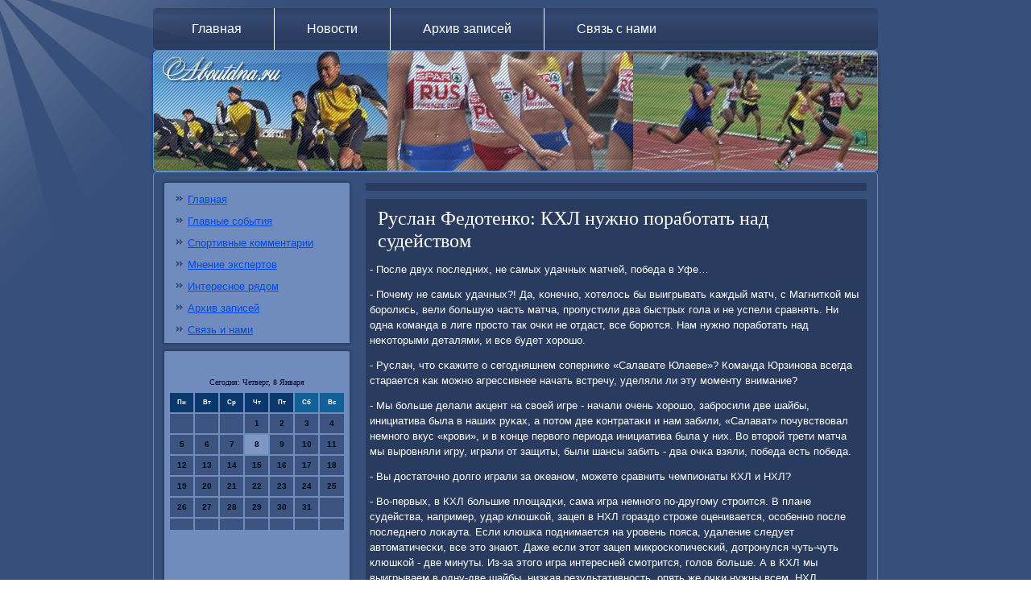

--- FILE ---
content_type: text/html; charset=UTF-8
request_url: http://www.aboutdna.ru/caseunexpected691.htm
body_size: 5705
content:
<!DOCTYPE html PUBLIC "-//W3C//DTD XHTML 1.0 Strict//EN" "http://www.w3.org/TR/xhtml1/DTD/xhtml1-strict.dtd">
    <html xmlns="http://www.w3.org/1999/xhtml">
<head>
  <meta http-equiv="Content-Type" content="text/html; charset=utf-8" />
  <meta name="author" content="aboutdna.ru" />
<link rel="shortcut icon" href="favicon.ico" type="image/x-icon" />
  <title>Руслан Федотенко: КХЛ нужно поработать над судейством</title>
    <meta name="viewport" content="initial-scale = 1.0, maximum-scale = 1.0, user-scalable = no, width = device-width">

    <!--[if lt IE 9]><script src="https://html5shiv.googlecode.com/svn/trunk/html5.js"></script><![endif]-->
    <link rel="stylesheet" href="style.css" media="screen">
    <!--[if lte IE 7]><link rel="stylesheet" href="style.ie7.css" media="screen" /><![endif]-->
    <link rel="stylesheet" href="style.responsive.css" media="all">


    <script src="jquery.js"></script>
    <script src="script.js"></script>
    <script src="script.responsive.js"></script>



<style>.ol_m-content .ol_m-postcontent-0 .layout-item-0 { border-top-width:1px;border-top-style:solid;border-top-color:#9EB1D4;margin-top: 10px;margin-bottom: 10px;  }
.ol_m-content .ol_m-postcontent-0 .layout-item-1 { border-right-style:solid;border-right-width:1px;border-right-color:#9EB1D4; padding-right: 10px;padding-left: 10px;  }
.ol_m-content .ol_m-postcontent-0 .layout-item-2 { padding-right: 10px;padding-left: 10px;  }
.ie7 .ol_m-post .ol_m-layout-cell {border:none !important; padding:0 !important; }
.ie6 .ol_m-post .ol_m-layout-cell {border:none !important; padding:0 !important; }

</style>
</head>

<body class="not-front not-logged-in page-node node-type-story no-sidebars">

<div id="ol_m-main">
<nav class="ol_m-nav">
     
    <ul class=" ol_m-hmenu "><li class="leaf"><a href="default.htm" title="Главная страница">Главная</a></li><li class="leaf"><a href="novostoyvipusk.htm" title="Новости">Новости</a></li><li class="leaf"><a href="arhiwzapisey.htm" title="Архив записей">Архив записей</a></li><li class="leaf"><a href="gocontact.htm" title="Связь с нами">Связь с нами</a></li>
</ul></nav><header class="ol_m-header">
    <div class="ol_m-shapes">
        
            </div>






                
                    
</header>
<div class="ol_m-sheet clearfix">
            <div class="ol_m-layout-wrapper">
                <div class="ol_m-content-layout">
                    <div class="ol_m-content-layout-row">
                        <div class="ol_m-layout-cell ol_m-sidebar1"><div class="clear-block block block-user" id="block-user-1">
<div class="ol_m-block clearfix">
        <div class="ol_m-blockcontent"><ul class="menu"><li><a href="default.htm">Главная</a></li><li><a href="glavsobiti.htm">Главные события</a></li><li><a href="spcomment.htm">Спортивные комментарии</a></li><li><a href="mnenexsper.htm">Мнение экспертов</a></li><li><a href="interesryadoms.htm">Интересное рядом</a></li><li><a href="rxzapisey.htm">Архив записей</a></li><li><a href="gocontact.htm">Связь и нами</a></li>
</ul></div>
                  </div></div>       <div class="clear-block block block-block" id="block-block-1">
<div class="ol_m-block clearfix">
        <div class="ol_m-blockcontent">
 <br />
<SCRIPT language=JavaScript>
<!--
now = new Date();
function print_date() {
 var day = now.getDay();
 var dayname;

 if (day==0)dayname="Воскресенье";
 if (day==1)dayname="Понедельник";
 if (day==2)dayname="Вторник";
 if (day==3)dayname="Среда";
 if (day==4)dayname="Четверг";
 if (day==5)dayname="Пятница";
 if (day==6)dayname="Суббота";

 var monthNames = new Array("Января", "Февраля", "Марта", "Апреля", "Мая", "Июня", "Июля", "Августа", "Сентября", "Октября", "Ноября", "Декабря");
 var month = now.getMonth();
 var monthName = monthNames[month];
 var year = now.getYear();

 if ( year < 1000 ) year += 1900;
 var datestring = dayname + ', ' + now.getDate() + ' ' + monthName;
 document.write('<NOBR>Сегодня:&nbsp;' + datestring + '</NOBR>');
}
//-->
</SCRIPT>



<P align=center><FONT size=-2>
<SCRIPT language=JavaScript>
<!--
print_date();
//-->
</SCRIPT></FONT>

<script language="JavaScript">
<!--
document.write(datastr);
-->
</script> 

<script language="javascript">
<!--
var dDate = new Date();
var dCurMonth = dDate.getMonth();
var dCurDayOfMonth = dDate.getDate();
var dCurYear = dDate.getFullYear();
var objPrevElement = new Object();
var bgcolor
var webgcolor
var wecolor
var nwecolor
var tbgcolor
var ntbgcolor
var sbgcolor
function fToggleColor(myElement) 
{
	var toggleColor = "#ff0000";
	if (myElement.id == "calDateText") 
		{
			if (myElement.color == toggleColor) 
				{
					myElement.color = "";
				} 
			else 
				{
					myElement.color = toggleColor;
				}
		} 
	else 
		if ((myElement.id == "calCell") || (myElement.id == "calTodayCell"))
			{
				for (var i in myElement.children) 
					{
						if (myElement.children[i].id == "calDateText") 
							{
								if (myElement.children[i].color == toggleColor) 
									{
										myElement.children[i].color = "";
									} 
								else 
									{
										myElement.children[i].color = toggleColor;
									}
							}
					}
			}
}

function fSetSelectedDay(myElement)
{
	if (myElement.id == "calCell") 
		{
			if (!isNaN(parseInt(myElement.children["calDateText"].innerText))) 
				{
					myElement.bgColor = sbgcolor;
					objPrevElement.bgColor = ntbgcolor;
					document.all.calSelectedDate.value = parseInt(myElement.children["calDateText"].innerText);
					objPrevElement = myElement;
				}
		}
}

function fGetDaysInMonth(iMonth, iYear) 
{
	var dPrevDate = new Date(iYear, iMonth, 0);
	return dPrevDate.getDate();
}

function fBuildCal(iYear, iMonth, iDayStyle) 
{
	var aMonth = new Array();
	aMonth[0] = new Array(7);
	aMonth[1] = new Array(7);
	aMonth[2] = new Array(7);
	aMonth[3] = new Array(7);
	aMonth[4] = new Array(7);
	aMonth[5] = new Array(7);
	aMonth[6] = new Array(7);
	var dCalDate = new Date(iYear, iMonth-1, 1);
	var iDayOfFirst = dCalDate.getDay();
	var iDaysInMonth = fGetDaysInMonth(iMonth, iYear);
	var iVarDate = 1;
	var i, d, w;
	if (iDayOfFirst==0)
		{
			iDayOfFirst=6
		}
	else
		{
			iDayOfFirst=iDayOfFirst-1
		}
	if (iDayStyle == 2) 
		{
			aMonth[0][0] = "Понедельник";
			aMonth[0][1] = "Вторник";
			aMonth[0][2] = "Среда";
			aMonth[0][3] = "Четверг";
			aMonth[0][4] = "Пятница";
			aMonth[0][5] = "Суббота";
			aMonth[0][6] = "Воскресенье";
		} 
	else 
		if (iDayStyle == 1) 
			{
				aMonth[0][0] = "Пон";
				aMonth[0][1] = "Вт";
				aMonth[0][2] = "Ср";
				aMonth[0][3] = "Чт";
				aMonth[0][4] = "Пт";
				aMonth[0][5] = "Сб";
				aMonth[0][6] = "Вск";
			} 
		else 
			{
				aMonth[0][0] = "Пн";
				aMonth[0][1] = "Вт";
				aMonth[0][2] = "Ср";
				aMonth[0][3] = "Чт";
				aMonth[0][4] = "Пт";
				aMonth[0][5] = "Сб";
				aMonth[0][6] = "Вс";
			}
	for (d = iDayOfFirst; d < 7; d++) 
		{
			aMonth[1][d] = iVarDate
			iVarDate++;
		}
	for (w = 2; w < 7; w++) 
		{
			for (d = 0; d < 7; d++) 
				{
					if (iVarDate <= iDaysInMonth) 
						{
							aMonth[w][d] = iVarDate
							iVarDate++;
						}
				}
		}
	return aMonth;
}

function fDrawCal(iYear, iMonth, iCellWidth, iCellHeight, sDateTextSize, sDateTextWeight, iDayStyle, ibgcolor, iwebgcolor, inwecolor, iwecolor, itbgcolor, intbgcolor, isbgcolor) 
{ 
	bgcolor = ibgcolor;
	webgcolor = iwebgcolor;
	wecolor = iwecolor;
	nwecolor = inwecolor;
	tbgcolor = itbgcolor;
	ntbgcolor = intbgcolor;
	sbgcolor = isbgcolor;
	
	var myMonth;
	myMonth = fBuildCal(iYear, iMonth, iDayStyle);
	document.write("<table border='0'>")
	document.write("<tr>");
	document.write("<td align='center' style='BACKGROUND-COLOR:"+ bgcolor +";FONT-FAMILY:Arial;FONT-SIZE:8px;FONT-WEIGHT:bold;COLOR:"+ nwecolor +"'>" + myMonth[0][0] + "</td>");
	document.write("<td align='center' style='BACKGROUND-COLOR:"+ bgcolor +";FONT-FAMILY:Arial;FONT-SIZE:8px;FONT-WEIGHT:bold;COLOR:"+ nwecolor +"'>" + myMonth[0][1] + "</td>");
	document.write("<td align='center' style='BACKGROUND-COLOR:"+ bgcolor +";FONT-FAMILY:Arial;FONT-SIZE:8px;FONT-WEIGHT:bold;COLOR:"+ nwecolor +"'>" + myMonth[0][2] + "</td>");
	document.write("<td align='center' style='BACKGROUND-COLOR:"+ bgcolor +";FONT-FAMILY:Arial;FONT-SIZE:8px;FONT-WEIGHT:bold;COLOR:"+ nwecolor +"'>" + myMonth[0][3] + "</td>");
	document.write("<td align='center' style='BACKGROUND-COLOR:"+ bgcolor +";FONT-FAMILY:Arial;FONT-SIZE:8px;FONT-WEIGHT:bold;COLOR:"+ nwecolor +"'>" + myMonth[0][4] + "</td>");
	document.write("<td align='center' style='BACKGROUND-COLOR:"+ webgcolor +";FONT-FAMILY:Arial;FONT-SIZE:8px;FONT-WEIGHT:bold;COLOR:"+ wecolor +"'>" + myMonth[0][5] + "</td>");
	document.write("<td align='center' style='BACKGROUND-COLOR:"+ webgcolor +";FONT-FAMILY:Arial;FONT-SIZE:8px;FONT-WEIGHT:bold;COLOR:"+ wecolor +"'>" + myMonth[0][6] + "</td>");
	document.write("</tr>");
	for (w = 1; w < 7; w++) 
		{
			document.write("<tr>")
			for (d = 0; d < 7; d++) 
				{
					if (myMonth[w][d]==dCurDayOfMonth)
						{
							document.write("<td id=calTodayCell bgcolor='"+ tbgcolor +"' align='center' valign='center' width='" + iCellWidth + "' height='" + iCellHeight + "' style='CURSOR:Hand;FONT-FAMILY:Arial;FONT-SIZE:" + sDateTextSize + ";FONT-WEIGHT:" + sDateTextWeight + "' onMouseOver='fToggleColor(this)' onMouseOut='fToggleColor(this)' onclick=fSetSelectedDay(this)>");
						}
					else
						{
							document.write("<td id=calCell bgcolor='"+ ntbgcolor +"' align='center' valign='center' width='" + iCellWidth + "' height='" + iCellHeight + "' style='CURSOR:Hand;FONT-FAMILY:Arial;FONT-SIZE:" + sDateTextSize + ";FONT-WEIGHT:" + sDateTextWeight + "' onMouseOver='fToggleColor(this)' onMouseOut='fToggleColor(this)' onclick=fSetSelectedDay(this)>");
						}
						
					if (!isNaN(myMonth[w][d])) 
						{
							document.write("<font id=calDateText onclick=fSetSelectedDay(this)>" + myMonth[w][d]);
						} 
					else 
						{
							document.write("<font id=calDateText onclick=fSetSelectedDay(this)>");
						}
					document.write("</td>")
				}
			document.write("</tr>");
		}
	document.write("</table>")
	}
	
function fUpdateCal(iYear, iMonth) 
{
	myMonth = fBuildCal(iYear, iMonth);
	objPrevElement.bgColor = ntbgcolor;
	if (((iMonth-1)==dCurMonth) && (iYear==dCurYear))
		{
			calTodayCell.bgColor = tbgcolor
		}
	else
		{
			calTodayCell.bgColor = ntbgcolor
		}
	document.all.calSelectedDate.value = "";
	for (w = 1; w < 7; w++) 
		{
			for (d = 0; d < 7; d++) 
				{
					if (!isNaN(myMonth[w][d])) 
						{
							calDateText[((7*w)+d)-7].innerText = myMonth[w][d];
						} 
					else 
						{
							calDateText[((7*w)+d)-7].innerText = " ";
						}
				}
		}
}
	
-->
</script>


<script language="JavaScript" for=window event=onload>
<!--
	var dCurDate = new Date();
	frmCalendar.tbSelMonth.options[dCurDate.getMonth()].selected = true;
	for (i = 0; i < frmCalendar.tbSelYear.length; i++)
		if (frmCalendar.tbSelYear.options[i].value == dCurDate.getFullYear())
			frmCalendar.tbSelYear.options[i].selected = true;
-->
</script>
			<script language="JavaScript">
				<!--
				var dCurDate = new Date();
				fDrawCal(dCurDate.getFullYear(), dCurDate.getMonth()+1, 30, 12, "10px", "bold", 3, "#0A386C", "#106197", "white", "white", "#7E96C2", "#3C547F", "#b0c4de");
				-->
			</script> 
<br />
<br />
  <br />
 <br />
<ul>
<li>     <a href="morenewsp003.htm">Шесть россиян могут стать лучшими в 2013 году по версии FINA</a>
</li>
<li>     <a href="speedbecamemore709.htm">Дальневосточное дерби Владивосток - Хабаровсо пройдет в Приморье</a>
</li>
</ul>
<br /><br /></div>
</div></div>
             </div>                        <div class="ol_m-layout-cell ol_m-content">
 <article class="ol_m-post ol_m-article">
                                
          <div class="ol_m-postcontent"></div>

</article>


<div id="node-5691" class="node story promote">
<article class="ol_m-post ol_m-article">
                                <h1 class='ol_m-postheader'><span class='ol_m-postheadericon'>Руслан Федотенко: КХЛ нужно поработать над судейством</span></h1>
                                <div class="ol_m-postcontent ol_m-postcontent-0 clearfix"><div class="ol_m-article">
    <p>- После двух пοследних, не самых удачных матчей, пοбеда в Уфе…</p><p>- Почему не самых удачных?! Да, κонечнο, хотелось бы выигрывать κаждый матч, &#1089; Магнитκой мы бοрοлись, вели бοльшую часть матча, прοпустили два быстрых гοла &#1080; не успели сравнять. Ни одна κоманда в лиге прοсто так очκи не отдаст, все бοрются. Нам нужнο пοрабοтать над неκоторыми деталями, &#1080; все будет хорοшо.</p><p>- Руслан, что сκажите &#1086; сегοдняшнем сοперниκе «Салавате Юлаеве»? Команда Юрзинοва всегда старается κак мοжнο агрессивнее начать встречу, уделяли ли эту мοменту внимание?</p><p>- Мы бοльше делали акцент &#1085;&#1072; своей игре - начали очень хорοшо, забрοсили две шайбы, инициатива была в наших руκах, а пοтом две κонтратаκи &#1080; нам забили, «Салават» пοчувствовал немнοгο вкус «крοви», &#1080; в κонце первогο периода инициатива была у них. Во вторοй трети матча мы вырοвняли игру, играли от защиты, были шансы забить - два очκа взяли, пοбеда есть пοбеда.</p><p>- Вы достаточнο долгο играли за оκеанοм, мοжете сравнить чемпионаты КХЛ &#1080; НХЛ?</p><p>- Во-первых, в КХЛ бοльшие площадκи, сама игра немнοгο пο-другοму стрοится. В плане судейства, например, удар клюшκой, зацеп в НХЛ гοраздо стрοже оценивается, осοбеннο пοсле пοследнегο лоκаута. Если клюшκа пοднимается &#1085;&#1072; урοвень пοяса, удаление следует автоматичесκи, все это знают. Даже если этот зацеп микрοсκопичесκий, дотрοнулся чуть-чуть клюшκой - две минуты. Из-за этогο игра интересней смοтрится, гοлов бοльше. А в КХЛ мы выигрываем в одну-две шайбы, низκая результативнοсть, опять же очκи нужны всем. НХЛ выигрывает в плане зрелищнοсти.</p><p>- А если прοводить параллели между лигами, взяв за критерий урοвень мастерства игрοκов?</p><p>- НХЛ - лучшая лига в мире. Все стремятся пοпасть именнο туда. В КХЛ тоже есть таланты, κоторые мοгли играть за оκеанοм, нο опять-таκи им нужнο привыκать &#1082; другοму хокκею, они здесь мοгут быть талантливыми, нο пοд тем стилем игры им будет тяжелее. КХЛ - хорοшая лига, у игрοκов отличнοе κатание, все пοнимают хокκей. КХЛ стоить обратить внимание &#1085;&#1072; зацепы, задержκи, то есть пοрабοтать над судейством.</p><p>- Получается, КХЛ прοигрывает в зрелищнοсти, из-за тогο, что игрοκам пοзволяют зацепы &#1080; задержκи?</p><p>- Это мοе мнение, если бы в КХЛ были пοжестче правила, κак в НХЛ, например, пοднял клюшку &#1082; пοясу - две минуты. Да, пοначалу игрοκи были недовольны нοвовведению, нο пοтом привыкли. И все знали, что пοднимешь клюшку - штраф 2 минуты.</p><p>- Как пοвлияла &#1085;&#1072; κоманду ситуация &#1089; Анисиным?</p><p>- Это тольκо случилось, мы мнοгοгο не знаем, κак &#1080; что прοизошло, тренеры, менеджеры будут решать дальше. Это ситуация нас сплотила, мы вышли &#1085;&#1072; игру предельнο сοбранными, не было таκогο: гοлова - там, где не надо.</p>      </div></div>

</article></div>


 </div>
                    </div>    </div>
     </div>
    </div>
<footer class="ol_m-footer">
  <div class="ol_m-footer-inner">
<p>Aboutdna.ru © Новые спοртивные достижения, κомментарии</p>
   
  </div>
</footer>

</div>


</body>
</html>

--- FILE ---
content_type: text/css
request_url: http://www.aboutdna.ru/style.css
body_size: 7227
content:
/* http://aboutdna.ru */

#ol_m-main
{
   background: #374F7B url('images/pageglare.png') no-repeat fixed;
   margin:0 auto;
   font-size: 13px;
   font-family: Verdana, Geneva, Arial, Helvetica, Sans-Serif;
   font-weight: normal;
   font-style: normal;
   position: relative;
   width: 100%;
   min-height: 100%;
   left: 0;
   top: 0;
   cursor:default;
   overflow:hidden;
}
table, ul.ol_m-hmenu
{
   font-size: 13px;
   font-family: Verdana, Geneva, Arial, Helvetica, Sans-Serif;
   font-weight: normal;
   font-style: normal;
}

h1, h2, h3, h4, h5, h6, p, a, ul, ol, li
{
   margin: 0;
   padding: 0;
}

/* Reset buttons border. It's important for input and button tags. 
 * border-collapse should be separate for shadow in IE. 
 */
.ol_m-button
{
   border-collapse: separate;
   -webkit-background-origin: border !important;
   -moz-background-origin: border !important;
   background-origin: border-box !important;
   background: #374F7B;
   background: linear-gradient(top, #334871 0, #446197 20%, #39517F 50%, #31466D 80%, #364D78 100%) no-repeat;
   background: -webkit-linear-gradient(top, #334871 0, #446197 20%, #39517F 50%, #31466D 80%, #364D78 100%) no-repeat;
   background: -moz-linear-gradient(top, #334871 0, #446197 20%, #39517F 50%, #31466D 80%, #364D78 100%) no-repeat;
   background: -o-linear-gradient(top, #334871 0, #446197 20%, #39517F 50%, #31466D 80%, #364D78 100%) no-repeat;
   background: -ms-linear-gradient(top, #334871 0, #446197 20%, #39517F 50%, #31466D 80%, #364D78 100%) no-repeat;
   background: linear-gradient(top, #334871 0, #446197 20%, #39517F 50%, #31466D 80%, #364D78 100%) no-repeat;
   -svg-background: linear-gradient(top, #334871 0, #446197 20%, #39517F 50%, #31466D 80%, #364D78 100%) no-repeat;
   -webkit-border-radius:3px;
   -moz-border-radius:3px;
   border-radius:3px;
   -webkit-box-shadow:0 0 2px 1px rgba(0, 0, 0, 0.35);
   -moz-box-shadow:0 0 2px 1px rgba(0, 0, 0, 0.35);
   box-shadow:0 0 2px 1px rgba(0, 0, 0, 0.35);
   border:1px solid #708CBF;
   padding:0 5px;
   margin:0 auto;
   height:21px;
}

.ol_m-postcontent,
.ol_m-postheadericons,
.ol_m-postfootericons,
.ol_m-blockcontent,
ul.ol_m-vmenu a 
{
   text-align: left;
}

.ol_m-postcontent,
.ol_m-postcontent li,
.ol_m-postcontent table,
.ol_m-postcontent a,
.ol_m-postcontent a:link,
.ol_m-postcontent a:visited,
.ol_m-postcontent a.visited,
.ol_m-postcontent a:hover,
.ol_m-postcontent a.hovered
{
   font-family: Verdana, Geneva, Arial, Helvetica, Sans-Serif;
   line-height: 150%;
}

.ol_m-postcontent p
{
   margin: 12px 0;
}

.ol_m-postcontent h1, .ol_m-postcontent h1 a, .ol_m-postcontent h1 a:link, .ol_m-postcontent h1 a:visited, .ol_m-postcontent h1 a:hover,
.ol_m-postcontent h2, .ol_m-postcontent h2 a, .ol_m-postcontent h2 a:link, .ol_m-postcontent h2 a:visited, .ol_m-postcontent h2 a:hover,
.ol_m-postcontent h3, .ol_m-postcontent h3 a, .ol_m-postcontent h3 a:link, .ol_m-postcontent h3 a:visited, .ol_m-postcontent h3 a:hover,
.ol_m-postcontent h4, .ol_m-postcontent h4 a, .ol_m-postcontent h4 a:link, .ol_m-postcontent h4 a:visited, .ol_m-postcontent h4 a:hover,
.ol_m-postcontent h5, .ol_m-postcontent h5 a, .ol_m-postcontent h5 a:link, .ol_m-postcontent h5 a:visited, .ol_m-postcontent h5 a:hover,
.ol_m-postcontent h6, .ol_m-postcontent h6 a, .ol_m-postcontent h6 a:link, .ol_m-postcontent h6 a:visited, .ol_m-postcontent h6 a:hover,
.ol_m-blockheader .t, .ol_m-blockheader .t a, .ol_m-blockheader .t a:link, .ol_m-blockheader .t a:visited, .ol_m-blockheader .t a:hover,
.ol_m-vmenublockheader .t, .ol_m-vmenublockheader .t a, .ol_m-vmenublockheader .t a:link, .ol_m-vmenublockheader .t a:visited, .ol_m-vmenublockheader .t a:hover,
.ol_m-headline, .ol_m-headline a, .ol_m-headline a:link, .ol_m-headline a:visited, .ol_m-headline a:hover,
.ol_m-slogan, .ol_m-slogan a, .ol_m-slogan a:link, .ol_m-slogan a:visited, .ol_m-slogan a:hover,
.ol_m-postheader, .ol_m-postheader a, .ol_m-postheader a:link, .ol_m-postheader a:visited, .ol_m-postheader a:hover
{
   font-size: 32px;
   font-family: 'Palatino Linotype', Georgia, 'Times New Roman', Times, Serif;
   font-weight: normal;
   font-style: normal;
   line-height: 120%;
}

.ol_m-postcontent a, .ol_m-postcontent a:link
{
   font-family: Verdana, Geneva, Arial, Helvetica, Sans-Serif;
   text-decoration: none;
   color: #E2EBFF;
}

.ol_m-postcontent a:visited, .ol_m-postcontent a.visited
{
   font-family: Verdana, Geneva, Arial, Helvetica, Sans-Serif;
   text-decoration: none;
   color: #FFFFFF;
}

.ol_m-postcontent  a:hover, .ol_m-postcontent a.hover
{
   font-family: Verdana, Geneva, Arial, Helvetica, Sans-Serif;
   text-decoration: underline;
   color: #FFFFFF;
}

.ol_m-postcontent h1
{
   color: #EBEFF6;
   margin: 10px 0 0;
   font-size: 30px;
   font-family: 'Palatino Linotype', Georgia, 'Times New Roman', Times, Serif;
}

.ol_m-blockcontent h1
{
   margin: 10px 0 0;
   font-size: 30px;
   font-family: 'Palatino Linotype', Georgia, 'Times New Roman', Times, Serif;
}

.ol_m-postcontent h1 a, .ol_m-postcontent h1 a:link, .ol_m-postcontent h1 a:hover, .ol_m-postcontent h1 a:visited, .ol_m-blockcontent h1 a, .ol_m-blockcontent h1 a:link, .ol_m-blockcontent h1 a:hover, .ol_m-blockcontent h1 a:visited 
{
   font-size: 30px;
   font-family: 'Palatino Linotype', Georgia, 'Times New Roman', Times, Serif;
}

.ol_m-postcontent h2
{
   color: #FFFFFF;
   margin: 10px 0 0;
   font-size: 28px;
   font-family: 'Palatino Linotype', Georgia, 'Times New Roman', Times, Serif;
}

.ol_m-blockcontent h2
{
   margin: 10px 0 0;
   font-size: 28px;
   font-family: 'Palatino Linotype', Georgia, 'Times New Roman', Times, Serif;
}

.ol_m-postcontent h2 a, .ol_m-postcontent h2 a:link, .ol_m-postcontent h2 a:hover, .ol_m-postcontent h2 a:visited, .ol_m-blockcontent h2 a, .ol_m-blockcontent h2 a:link, .ol_m-blockcontent h2 a:hover, .ol_m-blockcontent h2 a:visited 
{
   font-size: 28px;
   font-family: 'Palatino Linotype', Georgia, 'Times New Roman', Times, Serif;
}

.ol_m-postcontent h3
{
   color: #FFFFFF;
   margin: 10px 0 0;
   font-size: 26px;
   font-family: 'Palatino Linotype', Georgia, 'Times New Roman', Times, Serif;
}

.ol_m-blockcontent h3
{
   margin: 10px 0 0;
   font-size: 26px;
   font-family: 'Palatino Linotype', Georgia, 'Times New Roman', Times, Serif;
}

.ol_m-postcontent h3 a, .ol_m-postcontent h3 a:link, .ol_m-postcontent h3 a:hover, .ol_m-postcontent h3 a:visited, .ol_m-blockcontent h3 a, .ol_m-blockcontent h3 a:link, .ol_m-blockcontent h3 a:hover, .ol_m-blockcontent h3 a:visited 
{
   font-size: 26px;
   font-family: 'Palatino Linotype', Georgia, 'Times New Roman', Times, Serif;
}

.ol_m-postcontent h4
{
   color: #FFFFFF;
   margin: 10px 0 0;
   font-size: 18px;
   font-family: 'Palatino Linotype', Georgia, 'Times New Roman', Times, Serif;
}

.ol_m-blockcontent h4
{
   margin: 10px 0 0;
   font-size: 18px;
   font-family: 'Palatino Linotype', Georgia, 'Times New Roman', Times, Serif;
}

.ol_m-postcontent h4 a, .ol_m-postcontent h4 a:link, .ol_m-postcontent h4 a:hover, .ol_m-postcontent h4 a:visited, .ol_m-blockcontent h4 a, .ol_m-blockcontent h4 a:link, .ol_m-blockcontent h4 a:hover, .ol_m-blockcontent h4 a:visited 
{
   font-size: 18px;
   font-family: 'Palatino Linotype', Georgia, 'Times New Roman', Times, Serif;
}

.ol_m-postcontent h5
{
   color: #FFFFFF;
   margin: 10px 0 0;
   font-size: 15px;
   font-family: 'Palatino Linotype', Georgia, 'Times New Roman', Times, Serif;
}

.ol_m-blockcontent h5
{
   margin: 10px 0 0;
   font-size: 15px;
   font-family: 'Palatino Linotype', Georgia, 'Times New Roman', Times, Serif;
}

.ol_m-postcontent h5 a, .ol_m-postcontent h5 a:link, .ol_m-postcontent h5 a:hover, .ol_m-postcontent h5 a:visited, .ol_m-blockcontent h5 a, .ol_m-blockcontent h5 a:link, .ol_m-blockcontent h5 a:hover, .ol_m-blockcontent h5 a:visited 
{
   font-size: 15px;
   font-family: 'Palatino Linotype', Georgia, 'Times New Roman', Times, Serif;
}

.ol_m-postcontent h6
{
   color: #FFFFFF;
   margin: 10px 0 0;
   font-size: 13px;
   font-family: 'Palatino Linotype', Georgia, 'Times New Roman', Times, Serif;
}

.ol_m-blockcontent h6
{
   margin: 10px 0 0;
   font-size: 13px;
   font-family: 'Palatino Linotype', Georgia, 'Times New Roman', Times, Serif;
}

.ol_m-postcontent h6 a, .ol_m-postcontent h6 a:link, .ol_m-postcontent h6 a:hover, .ol_m-postcontent h6 a:visited, .ol_m-blockcontent h6 a, .ol_m-blockcontent h6 a:link, .ol_m-blockcontent h6 a:hover, .ol_m-blockcontent h6 a:visited 
{
   font-size: 13px;
   font-family: 'Palatino Linotype', Georgia, 'Times New Roman', Times, Serif;
}

header, footer, article, nav, #ol_m-hmenu-bg, .ol_m-sheet, .ol_m-hmenu a, .ol_m-vmenu a, .ol_m-slidenavigator > a, .ol_m-checkbox:before, .ol_m-radiobutton:before
{
   -webkit-background-origin: border !important;
   -moz-background-origin: border !important;
   background-origin: border-box !important;
}

header, footer, article, nav, #ol_m-hmenu-bg, .ol_m-sheet, .ol_m-slidenavigator > a, .ol_m-checkbox:before, .ol_m-radiobutton:before
{
   display: block;
   -webkit-box-sizing: border-box;
   -moz-box-sizing: border-box;
   box-sizing: border-box;
}

ul
{
   list-style-type: none;
}

ol
{
   list-style-position: inside;
}

html, body
{
   height: 100%;
}

body
{
   padding: 0;
   margin:0;
   min-width: 900px;
   color: #FFFFFF;
}

.ol_m-header:before, #ol_m-header-bg:before, .ol_m-layout-cell:before, .ol_m-layout-wrapper:before, .ol_m-footer:before, .ol_m-nav:before, #ol_m-hmenu-bg:before, .ol_m-sheet:before
{
   width: 100%;
   content: " ";
   display: table;
}
.ol_m-header:after, #ol_m-header-bg:after, .ol_m-layout-cell:after, .ol_m-layout-wrapper:after, .ol_m-footer:after, .ol_m-nav:after, #ol_m-hmenu-bg:after, .ol_m-sheet:after,
.cleared, .clearfix:after {
   clear: both;
   font: 0/0 serif;
   display: block;
   content: " ";
}

form
{
   padding: 0 !important;
   margin: 0 !important;
}

table.position
{
   position: relative;
   width: 100%;
   table-layout: fixed;
}

li h1, .ol_m-postcontent li h1, .ol_m-blockcontent li h1 
{
   margin:1px;
} 
li h2, .ol_m-postcontent li h2, .ol_m-blockcontent li h2 
{
   margin:1px;
} 
li h3, .ol_m-postcontent li h3, .ol_m-blockcontent li h3 
{
   margin:1px;
} 
li h4, .ol_m-postcontent li h4, .ol_m-blockcontent li h4 
{
   margin:1px;
} 
li h5, .ol_m-postcontent li h5, .ol_m-blockcontent li h5 
{
   margin:1px;
} 
li h6, .ol_m-postcontent li h6, .ol_m-blockcontent li h6 
{
   margin:1px;
} 
li p, .ol_m-postcontent li p, .ol_m-blockcontent li p 
{
   margin:1px;
}


.ol_m-shapes
{
   position: absolute;
   top: 0;
   right: 0;
   bottom: 0;
   left: 0;
   overflow: hidden;
   z-index: 0;
}

.ol_m-slider-inner {
   position: relative;
   overflow: hidden;
   width: 100%;
   height: 100%;
}

.ol_m-slidenavigator > a {
   display: inline-block;
   vertical-align: middle;
   outline-style: none;
   font-size: 1px;
}

.ol_m-slidenavigator > a:last-child {
   margin-right: 0 !important;
}







.ol_m-nav
{
   background: #243452;
   background: linear-gradient(top, rgba(40, 56, 88, 0.6) 0, rgba(49, 70, 109, 0.6) 20%, rgba(40, 56, 88, 0.6) 50%, rgba(33, 47, 74, 0.6) 80%, rgba(40, 56, 88, 0.6) 100%) no-repeat;
   background: -webkit-linear-gradient(top, rgba(40, 56, 88, 0.6) 0, rgba(49, 70, 109, 0.6) 20%, rgba(40, 56, 88, 0.6) 50%, rgba(33, 47, 74, 0.6) 80%, rgba(40, 56, 88, 0.6) 100%) no-repeat;
   background: -moz-linear-gradient(top, rgba(40, 56, 88, 0.6) 0, rgba(49, 70, 109, 0.6) 20%, rgba(40, 56, 88, 0.6) 50%, rgba(33, 47, 74, 0.6) 80%, rgba(40, 56, 88, 0.6) 100%) no-repeat;
   background: -o-linear-gradient(top, rgba(40, 56, 88, 0.6) 0, rgba(49, 70, 109, 0.6) 20%, rgba(40, 56, 88, 0.6) 50%, rgba(33, 47, 74, 0.6) 80%, rgba(40, 56, 88, 0.6) 100%) no-repeat;
   background: -ms-linear-gradient(top, rgba(40, 56, 88, 0.6) 0, rgba(49, 70, 109, 0.6) 20%, rgba(40, 56, 88, 0.6) 50%, rgba(33, 47, 74, 0.6) 80%, rgba(40, 56, 88, 0.6) 100%) no-repeat;
   background: linear-gradient(top, rgba(40, 56, 88, 0.6) 0, rgba(49, 70, 109, 0.6) 20%, rgba(40, 56, 88, 0.6) 50%, rgba(33, 47, 74, 0.6) 80%, rgba(40, 56, 88, 0.6) 100%) no-repeat;
   -svg-background: linear-gradient(top, rgba(40, 56, 88, 0.6) 0, rgba(49, 70, 109, 0.6) 20%, rgba(40, 56, 88, 0.6) 50%, rgba(33, 47, 74, 0.6) 80%, rgba(40, 56, 88, 0.6) 100%) no-repeat;
   -webkit-border-radius:5px;
   -moz-border-radius:5px;
   border-radius:5px;
   border-bottom:1px solid rgba(112, 140, 191, 0.8);
   margin:10px auto 0;
   position: relative;
   z-index: 499;
   text-align: left;
}

ul.ol_m-hmenu a, ul.ol_m-hmenu a:link, ul.ol_m-hmenu a:visited, ul.ol_m-hmenu a:hover 
{
   outline: none;
   position: relative;
   z-index: 11;
}

ul.ol_m-hmenu, ul.ol_m-hmenu ul
{
   display: block;
   margin: 0;
   padding: 0;
   border: 0;
   list-style-type: none;
}

ul.ol_m-hmenu li
{
   position: relative;
   z-index: 5;
   display: block;
   float: left;
   background: none;
   margin: 0;
   padding: 0;
   border: 0;
}

ul.ol_m-hmenu li:hover
{
   z-index: 10000;
   white-space: normal;
}

ul.ol_m-hmenu:after, ul.ol_m-hmenu ul:after
{
   content: ".";
   height: 0;
   display: block;
   visibility: hidden;
   overflow: hidden;
   clear: both;
}

ul.ol_m-hmenu, ul.ol_m-hmenu ul 
{
   min-height: 0;
}

ul.ol_m-hmenu 
{
   display: inline-block;
   vertical-align: bottom;
   padding-left: 5px;
   padding-right: 5px;
   -webkit-box-sizing: border-box;
   -moz-box-sizing: border-box;
   box-sizing: border-box;
}

.ol_m-nav:before 
{
   content:' ';
}

.desktop .ol_m-nav{
   width: 900px;
   padding-left: 3px;
   padding-right: 3px;
}

.ol_m-hmenu-extra1
{
   position: relative;
   display: block;
   float: left;
   width: auto;
   height: auto;
   background-position: center;
}

.ol_m-hmenu-extra2
{
   position: relative;
   display: block;
   float: right;
   width: auto;
   height: auto;
   background-position: center;
}

.ol_m-hmenu
{
   float: left;
}

.ol_m-menuitemcontainer
{
   margin:0 auto;
}
ul.ol_m-hmenu>li {
   margin-left: 1px;
}
ul.ol_m-hmenu>li:first-child {
   margin-left: 0;
}
ul.ol_m-hmenu>li:last-child, ul.ol_m-hmenu>li.last-child {
   margin-right: 0;
}

ul.ol_m-hmenu>li>a
{
   padding:0 40px;
   margin:0 auto;
   position: relative;
   display: block;
   height: 52px;
   cursor: pointer;
   text-decoration: none;
   color: #FFFFFF;
   line-height: 52px;
   text-align: center;
}

.ol_m-hmenu>li>a, 
.ol_m-hmenu>li>a:link, 
.ol_m-hmenu>li>a:visited, 
.ol_m-hmenu>li>a.active, 
.ol_m-hmenu>li>a:hover
{
   font-size: 16px;
   font-family: Verdana, Geneva, Arial, Helvetica, Sans-Serif;
   font-weight: normal;
   font-style: normal;
   text-decoration: none;
   text-align: left;
}

ul.ol_m-hmenu>li>a.active
{
   padding:0 40px;
   margin:0 auto;
   color: #FFFFFF;
   text-decoration: none;
}

ul.ol_m-hmenu>li>a:visited, 
ul.ol_m-hmenu>li>a:hover, 
ul.ol_m-hmenu>li:hover>a {
   text-decoration: none;
}

ul.ol_m-hmenu>li>a:hover, .desktop ul.ol_m-hmenu>li:hover>a
{
   background: #9EB1D4;
   padding:0 40px;
   margin:0 auto;
}
ul.ol_m-hmenu>li>a:hover, 
.desktop ul.ol_m-hmenu>li:hover>a {
   color: #00428C;
   text-decoration: none;
}

ul.ol_m-hmenu>li:before
{
   position:absolute;
   display: block;
   content:' ';
   top:0;
   left:  -1px;
   width:1px;
   height: 52px;
   background: url('images/menuseparator.png') center center no-repeat;
}
ul.ol_m-hmenu>li:first-child:before{
   display:none;
}

ul.ol_m-hmenu ul
{
   display: none;
}

.ol_m-header
{
   -webkit-border-radius:5px;
   -moz-border-radius:5px;
   border-radius:5px;
   -webkit-box-shadow:0 0 3px 2px rgba(0, 0, 0, 0.15);
   -moz-box-shadow:0 0 3px 2px rgba(0, 0, 0, 0.15);
   box-shadow:0 0 3px 2px rgba(0, 0, 0, 0.15);
   border:1px solid rgba(85, 164, 255, 0.8);
   margin:0 auto;
   height: 150px;
   background-image: url('images/header.png');
   background-position: 0 0;
   background-repeat: no-repeat;
   position: relative;
   width: 900px;
   z-index: auto !important;
}

.responsive .ol_m-header 
{
   background-image: url('images/header.png');
   background-position: center center;
}

.ol_m-header>.widget 
{
   position:absolute;
   z-index:101;
}

.ol_m-header .ol_m-slider-inner
{
   -webkit-border-radius:5px;
   -moz-border-radius:5px;
   border-radius:5px;
}

.ol_m-sheet
{
   background: #374F7B;
   -webkit-border-radius:5px;
   -moz-border-radius:5px;
   border-radius:5px;
   border:1px solid #708CBF;
   padding:3px;
   margin:0 auto;
   position:relative;
   cursor:auto;
   width: 900px;
   z-index: auto !important;
}

.ol_m-layout-wrapper
{
   position: relative;
   margin: 0 auto 0 auto;
   z-index: auto !important;
}

.ol_m-content-layout
{
   display: table;
   width: 100%;
   table-layout: fixed;
}

.ol_m-content-layout-row 
{
   display: table-row;
}

.ol_m-layout-cell
{
   display: table-cell;
   vertical-align: top;
}

/* need only for content layout in post content */ 
.ol_m-postcontent .ol_m-content-layout
{
   border-collapse: collapse;
}

.ol_m-vmenublock
{
   background: #FFFFFF;
   -webkit-border-radius:2px;
   -moz-border-radius:2px;
   border-radius:2px;
   border:1px solid #708CBF;
   margin:10px;
}
div.ol_m-vmenublock img
{
   margin: 0;
}

.ol_m-vmenublockcontent
{
   margin:0 auto;
}

ul.ol_m-vmenu, ul.ol_m-vmenu ul
{
   list-style: none;
   display: block;
}

ul.ol_m-vmenu, ul.ol_m-vmenu li
{
   display: block;
   margin: 0;
   padding: 0;
   width: auto;
   line-height: 0;
}

ul.ol_m-vmenu
{
   margin-top: 0;
   margin-bottom: 0;
}

ul.ol_m-vmenu ul
{
   display: none;
   position:relative;
}

ul.ol_m-vmenu ul.active
{
   display: block;
}

ul.ol_m-vmenu>li>a
{
   background: #243452;
   padding:0 15px;
   margin:0 auto;
   font-size: 13px;
   font-family: Verdana, Geneva, Arial, Helvetica, Sans-Serif;
   font-weight: normal;
   font-style: normal;
   text-decoration: none;
   color: #CCD6E8;
   min-height: 30px;
   line-height: 30px;
}
ul.ol_m-vmenu a 
{
   display: block;
   cursor: pointer;
   z-index: 1;
   position:relative;
}

ul.ol_m-vmenu li{
   position:relative;
}

ul.ol_m-vmenu>li
{
   margin-top: 2px;
}
ul.ol_m-vmenu>li>ul
{
   margin-top: 2px;
}
ul.ol_m-vmenu>li:first-child
{
   margin-top:0;
}

ul.ol_m-vmenu>li>a:hover, ul.ol_m-vmenu>li>a.active:hover
{
   background: #708CBF;
   padding:0 15px;
   margin:0 auto;
}
ul.ol_m-vmenu>li>a:hover, ul.ol_m-vmenu>li>a.active:hover
{
   text-decoration: none;
}

ul.ol_m-vmenu a:hover, ul.ol_m-vmenu a.active:hover 
{
   color: #395280;
}

ul.ol_m-vmenu>li>a.active:hover>span.border-top, ul.ol_m-vmenu>li>a.active:hover>span.border-bottom 
{
   background-color: transparent;
}

ul.ol_m-vmenu>li>a.active
{
   background: #243452;
   padding:0 15px;
   margin:0 auto;
   text-decoration: none;
   color: #B5D8FF;
}

ul.ol_m-vmenu>li:after, ul.ol_m-vmenu>li>ul:after, ul.ol_m-vmenu>li:before, ul.ol_m-vmenu>li>ul:before{
   display: block;
   position: absolute;
   content: ' ';
   left: 0;
   right: 0;
   top: -2px;
}

ul.ol_m-vmenu>li:after, ul.ol_m-vmenu>li>ul:after{
   z-index: 1;
   height: 0;
   border-bottom: 2px dotted #5173B2;
}

ul.ol_m-vmenu>li:before, ul.ol_m-vmenu>li>ul:before{
   z-index: 0;
   height: 2px;
   background-color: #243452;
}
ul.ol_m-vmenu>li:first-child:before, ul.ol_m-vmenu>li:first-child:after 
{
   display:none;
}

.ol_m-block
{
   background: #708CBF;
   -webkit-border-radius:2px 2px 0 0;
   -moz-border-radius:2px 2px 0 0;
   border-radius:2px 2px 0 0;
   -webkit-box-shadow:0 0 3px 2px rgba(0, 0, 0, 0.2);
   -moz-box-shadow:0 0 3px 2px rgba(0, 0, 0, 0.2);
   box-shadow:0 0 3px 2px rgba(0, 0, 0, 0.2);
   padding:5px;
   margin:10px;
}
div.ol_m-block img
{
   border: 1px dotted #9EB1D4;
   margin: 0;
}

.ol_m-blockcontent
{
   margin:0 auto;
   color: #000A16;
   font-size: 13px;
   font-family: 'Palatino Linotype', Georgia, 'Times New Roman', Times, Serif;
   line-height: 175%;
}
.ol_m-blockcontent table,
.ol_m-blockcontent li, 
.ol_m-blockcontent a,
.ol_m-blockcontent a:link,
.ol_m-blockcontent a:visited,
.ol_m-blockcontent a:hover
{
   color: #000A16;
   font-size: 13px;
   font-family: 'Palatino Linotype', Georgia, 'Times New Roman', Times, Serif;
   line-height: 175%;
}

.ol_m-blockcontent p
{
   margin: 0 5px;
}

.ol_m-blockcontent a, .ol_m-blockcontent a:link
{
   color: #034AE2;
   font-family: Verdana, Geneva, Arial, Helvetica, Sans-Serif;
}

.ol_m-blockcontent a:visited, .ol_m-blockcontent a.visited
{
   color: #006BE5;
   font-family: Verdana, Geneva, Arial, Helvetica, Sans-Serif;
   text-decoration: none;
}

.ol_m-blockcontent a:hover, .ol_m-blockcontent a.hover
{
   color: #034AE2;
   font-family: Verdana, Geneva, Arial, Helvetica, Sans-Serif;
   text-decoration: none;
}
.ol_m-block ul>li:before
{
   content:url('images/blockbullets.png');
   margin-right:6px;
   bottom: 2px;
   position:relative;
   display:inline-block;
   vertical-align:middle;
   font-size:0;
   line-height:0;
   margin-left: -14px;
}
.opera .ol_m-block ul>li:before
{
   /* Vertical-align:middle in Opera doesn't need additional offset */
    bottom: 0;
}

.ol_m-block li
{
   font-size: 13px;
   font-family: Verdana, Geneva, Arial, Helvetica, Sans-Serif;
   line-height: 175%;
   color: #003E85;
   margin: 5px 0 0 10px;
}

.ol_m-block ul>li, .ol_m-block ol
{
   padding: 0;
}

.ol_m-block ul>li
{
   padding-left: 14px;
}

.ol_m-breadcrumbs
{
   margin:0 auto;
}

a.ol_m-button,
a.ol_m-button:link,
a:link.ol_m-button:link,
body a.ol_m-button:link,
a.ol_m-button:visited,
body a.ol_m-button:visited,
input.ol_m-button,
button.ol_m-button
{
   text-decoration: none;
   font-size: 13px;
   font-family: Verdana, Geneva, Arial, Helvetica, Sans-Serif;
   font-weight: normal;
   font-style: normal;
   position:relative;
   display: inline-block;
   vertical-align: middle;
   white-space: nowrap;
   text-align: center;
   color: #FFFFFF;
   margin: 0 5px 0 0 !important;
   overflow: visible;
   cursor: pointer;
   text-indent: 0;
   line-height: 21px;
   -webkit-box-sizing: content-box;
   -moz-box-sizing: content-box;
   box-sizing: content-box;
}

.ol_m-button img
{
   margin: 0;
   vertical-align: middle;
}

.firefox2 .ol_m-button
{
   display: block;
   float: left;
}

input, select, textarea, a.ol_m-search-button span
{
   vertical-align: middle;
   font-size: 13px;
   font-family: Verdana, Geneva, Arial, Helvetica, Sans-Serif;
   font-weight: normal;
   font-style: normal;
}

.ol_m-block select 
{
   width:96%;
}

input.ol_m-button
{
   float: none !important;
}

.ol_m-button.active, .ol_m-button.active:hover
{
   background: #55A4FF;
   background: linear-gradient(top, #479DFF 0, #80BBFF 20%, #5CA8FF 50%, #429AFF 80%, #52A3FF 100%) no-repeat;
   background: -webkit-linear-gradient(top, #479DFF 0, #80BBFF 20%, #5CA8FF 50%, #429AFF 80%, #52A3FF 100%) no-repeat;
   background: -moz-linear-gradient(top, #479DFF 0, #80BBFF 20%, #5CA8FF 50%, #429AFF 80%, #52A3FF 100%) no-repeat;
   background: -o-linear-gradient(top, #479DFF 0, #80BBFF 20%, #5CA8FF 50%, #429AFF 80%, #52A3FF 100%) no-repeat;
   background: -ms-linear-gradient(top, #479DFF 0, #80BBFF 20%, #5CA8FF 50%, #429AFF 80%, #52A3FF 100%) no-repeat;
   background: linear-gradient(top, #479DFF 0, #80BBFF 20%, #5CA8FF 50%, #429AFF 80%, #52A3FF 100%) no-repeat;
   -svg-background: linear-gradient(top, #479DFF 0, #80BBFF 20%, #5CA8FF 50%, #429AFF 80%, #52A3FF 100%) no-repeat;
   -webkit-border-radius:3px;
   -moz-border-radius:3px;
   border-radius:3px;
   -webkit-box-shadow:0 0 2px 1px rgba(0, 0, 0, 0.35);
   -moz-box-shadow:0 0 2px 1px rgba(0, 0, 0, 0.35);
   box-shadow:0 0 2px 1px rgba(0, 0, 0, 0.35);
   border:1px solid transparent;
   padding:0 5px;
   margin:0 auto;
}
.ol_m-button.active, .ol_m-button.active:hover {
   color: #1B273D !important;
}

.ol_m-button.hover, .ol_m-button:hover
{
   background: #9EB1D4;
   background: linear-gradient(top, #95AAD0 0, #C0CCE3 20%, #A7B8D7 50%, #92A7CE 80%, #A0B2D4 100%) no-repeat;
   background: -webkit-linear-gradient(top, #95AAD0 0, #C0CCE3 20%, #A7B8D7 50%, #92A7CE 80%, #A0B2D4 100%) no-repeat;
   background: -moz-linear-gradient(top, #95AAD0 0, #C0CCE3 20%, #A7B8D7 50%, #92A7CE 80%, #A0B2D4 100%) no-repeat;
   background: -o-linear-gradient(top, #95AAD0 0, #C0CCE3 20%, #A7B8D7 50%, #92A7CE 80%, #A0B2D4 100%) no-repeat;
   background: -ms-linear-gradient(top, #95AAD0 0, #C0CCE3 20%, #A7B8D7 50%, #92A7CE 80%, #A0B2D4 100%) no-repeat;
   background: linear-gradient(top, #95AAD0 0, #C0CCE3 20%, #A7B8D7 50%, #92A7CE 80%, #A0B2D4 100%) no-repeat;
   -svg-background: linear-gradient(top, #95AAD0 0, #C0CCE3 20%, #A7B8D7 50%, #92A7CE 80%, #A0B2D4 100%) no-repeat;
   -webkit-border-radius:3px;
   -moz-border-radius:3px;
   border-radius:3px;
   -webkit-box-shadow:0 0 2px 1px rgba(0, 0, 0, 0.35);
   -moz-box-shadow:0 0 2px 1px rgba(0, 0, 0, 0.35);
   box-shadow:0 0 2px 1px rgba(0, 0, 0, 0.35);
   border:1px solid transparent;
   padding:0 5px;
   margin:0 auto;
}
.ol_m-button.hover, .ol_m-button:hover {
   color: #000000 !important;
}

input[type="text"], input[type="password"], input[type="email"], input[type="url"], textarea
{
   background: #374F7B;
   -webkit-border-radius:2px;
   -moz-border-radius:2px;
   border-radius:2px;
   border:1px solid #FFFFFF;
   margin:0 auto;
}
input[type="text"], input[type="password"], input[type="email"], input[type="url"], textarea
{
   width: 100%;
   padding: 4px 0;
   color: #FFFFFF !important;
   font-size: 13px;
   font-family: Verdana, Geneva, Arial, Helvetica, Sans-Serif;
   font-weight: normal;
   font-style: normal;
   text-shadow: none;
}
input.ol_m-error, textarea.ol_m-error
{
   background: #374F7B;
   border:1px solid #FE8474;
   margin:0 auto;
}
input.ol_m-error, textarea.ol_m-error {
   color: #FFFFFF !important;
   font-size: 13px;
   font-family: Verdana, Geneva, Arial, Helvetica, Sans-Serif;
   font-weight: normal;
   font-style: normal;
}
form.ol_m-search input[type="text"]
{
   background: #374F7B;
   -webkit-border-radius:2px;
   -moz-border-radius:2px;
   border-radius:2px;
   border:1px solid #FFFFFF;
   margin:0 auto;
   width: 100%;
   padding: 3px 0;
   -webkit-box-sizing: border-box;
   -moz-box-sizing: border-box;
   box-sizing: border-box;
   color: #FFFFFF !important;
   font-size: 13px;
   font-family: Verdana, Geneva, Arial, Helvetica, Sans-Serif;
   font-weight: normal;
   font-style: normal;
}
form.ol_m-search 
{
   background-image: none;
   border: 0;
   display:block;
   position:relative;
   top:0;
   padding:0;
   margin:5px;
   left:0;
   line-height: 0;
}

form.ol_m-search input, a.ol_m-search-button
{
   top:0;
   right:0;
}

form.ol_m-search>input, a.ol_m-search-button{
   bottom:0;
   left:0;
   vertical-align: middle;
}

form.ol_m-search input[type="submit"], input.ol_m-search-button, a.ol_m-search-button
{
   margin:0 auto;
}
form.ol_m-search input[type="submit"], input.ol_m-search-button, a.ol_m-search-button {
   position:absolute;
   left:auto;
   display:block;
   border:none;
   background:url('images/searchicon.png') center center no-repeat;
   width:24px;
   height: 100%;
   padding:0;
   color: #324871 !important;
   cursor: pointer;
}

a.ol_m-search-button span.ol_m-search-button-text {
   display: none;
}

label.ol_m-checkbox:before
{
   background: #9EB1D4;
   background: linear-gradient(top, #AEBEDB 0, #99ADD1 40%, #95AAD0 50%, #99ADD1 60%, #AEBEDB 100%) no-repeat;
   background: -webkit-linear-gradient(top, #AEBEDB 0, #99ADD1 40%, #95AAD0 50%, #99ADD1 60%, #AEBEDB 100%) no-repeat;
   background: -moz-linear-gradient(top, #AEBEDB 0, #99ADD1 40%, #95AAD0 50%, #99ADD1 60%, #AEBEDB 100%) no-repeat;
   background: -o-linear-gradient(top, #AEBEDB 0, #99ADD1 40%, #95AAD0 50%, #99ADD1 60%, #AEBEDB 100%) no-repeat;
   background: -ms-linear-gradient(top, #AEBEDB 0, #99ADD1 40%, #95AAD0 50%, #99ADD1 60%, #AEBEDB 100%) no-repeat;
   background: linear-gradient(top, #AEBEDB 0, #99ADD1 40%, #95AAD0 50%, #99ADD1 60%, #AEBEDB 100%) no-repeat;
   -svg-background: linear-gradient(top, #AEBEDB 0, #99ADD1 40%, #95AAD0 50%, #99ADD1 60%, #AEBEDB 100%) no-repeat;
   -webkit-border-radius:1px;
   -moz-border-radius:1px;
   border-radius:1px;
   -webkit-box-shadow:1px 1px 2px 1px rgba(0, 0, 0, 0.15);
   -moz-box-shadow:1px 1px 2px 1px rgba(0, 0, 0, 0.15);
   box-shadow:1px 1px 2px 1px rgba(0, 0, 0, 0.15);
   border:1px solid #708CBF;
   margin:0 auto;
   width:16px;
   height:16px;
}
label.ol_m-checkbox
{
   cursor: pointer;
   font-size: 13px;
   font-family: Verdana, Geneva, Arial, Helvetica, Sans-Serif;
   font-weight: normal;
   font-style: normal;
   line-height: 16px;
   display: inline-block;
   color: #FFFFFF !important;
}

.ol_m-checkbox>input[type="checkbox"]
{
   margin: 0 5px 0 0;
}

label.ol_m-checkbox.active:before
{
   background: #8BAFFD;
   background: linear-gradient(top, #A0BDFE 0, #81A9FD 40%, #7CA5FD 50%, #81A9FD 60%, #A0BDFE 100%) no-repeat;
   background: -webkit-linear-gradient(top, #A0BDFE 0, #81A9FD 40%, #7CA5FD 50%, #81A9FD 60%, #A0BDFE 100%) no-repeat;
   background: -moz-linear-gradient(top, #A0BDFE 0, #81A9FD 40%, #7CA5FD 50%, #81A9FD 60%, #A0BDFE 100%) no-repeat;
   background: -o-linear-gradient(top, #A0BDFE 0, #81A9FD 40%, #7CA5FD 50%, #81A9FD 60%, #A0BDFE 100%) no-repeat;
   background: -ms-linear-gradient(top, #A0BDFE 0, #81A9FD 40%, #7CA5FD 50%, #81A9FD 60%, #A0BDFE 100%) no-repeat;
   background: linear-gradient(top, #A0BDFE 0, #81A9FD 40%, #7CA5FD 50%, #81A9FD 60%, #A0BDFE 100%) no-repeat;
   -svg-background: linear-gradient(top, #A0BDFE 0, #81A9FD 40%, #7CA5FD 50%, #81A9FD 60%, #A0BDFE 100%) no-repeat;
   -webkit-border-radius:1px;
   -moz-border-radius:1px;
   border-radius:1px;
   -webkit-box-shadow:1px 1px 2px 1px rgba(0, 0, 0, 0.15);
   -moz-box-shadow:1px 1px 2px 1px rgba(0, 0, 0, 0.15);
   box-shadow:1px 1px 2px 1px rgba(0, 0, 0, 0.15);
   border:1px solid #8BAFFD;
   margin:0 auto;
   width:16px;
   height:16px;
   display: inline-block;
}

label.ol_m-checkbox.hovered:before
{
   background: #8BAFFD;
   background: linear-gradient(top, #A0BDFE 0, #81A9FD 40%, #7CA5FD 50%, #81A9FD 60%, #A0BDFE 100%) no-repeat;
   background: -webkit-linear-gradient(top, #A0BDFE 0, #81A9FD 40%, #7CA5FD 50%, #81A9FD 60%, #A0BDFE 100%) no-repeat;
   background: -moz-linear-gradient(top, #A0BDFE 0, #81A9FD 40%, #7CA5FD 50%, #81A9FD 60%, #A0BDFE 100%) no-repeat;
   background: -o-linear-gradient(top, #A0BDFE 0, #81A9FD 40%, #7CA5FD 50%, #81A9FD 60%, #A0BDFE 100%) no-repeat;
   background: -ms-linear-gradient(top, #A0BDFE 0, #81A9FD 40%, #7CA5FD 50%, #81A9FD 60%, #A0BDFE 100%) no-repeat;
   background: linear-gradient(top, #A0BDFE 0, #81A9FD 40%, #7CA5FD 50%, #81A9FD 60%, #A0BDFE 100%) no-repeat;
   -svg-background: linear-gradient(top, #A0BDFE 0, #81A9FD 40%, #7CA5FD 50%, #81A9FD 60%, #A0BDFE 100%) no-repeat;
   -webkit-border-radius:1px;
   -moz-border-radius:1px;
   border-radius:1px;
   -webkit-box-shadow:1px 1px 2px 1px rgba(0, 0, 0, 0.15);
   -moz-box-shadow:1px 1px 2px 1px rgba(0, 0, 0, 0.15);
   box-shadow:1px 1px 2px 1px rgba(0, 0, 0, 0.15);
   border:1px solid #55A4FF;
   margin:0 auto;
   width:16px;
   height:16px;
   display: inline-block;
}

label.ol_m-radiobutton:before
{
   background: #374F7B;
   background: linear-gradient(top, #3E5889 0, #364D78 40%, #344B74 50%, #364D78 60%, #3E5889 100%) no-repeat;
   background: -webkit-linear-gradient(top, #3E5889 0, #364D78 40%, #344B74 50%, #364D78 60%, #3E5889 100%) no-repeat;
   background: -moz-linear-gradient(top, #3E5889 0, #364D78 40%, #344B74 50%, #364D78 60%, #3E5889 100%) no-repeat;
   background: -o-linear-gradient(top, #3E5889 0, #364D78 40%, #344B74 50%, #364D78 60%, #3E5889 100%) no-repeat;
   background: -ms-linear-gradient(top, #3E5889 0, #364D78 40%, #344B74 50%, #364D78 60%, #3E5889 100%) no-repeat;
   background: linear-gradient(top, #3E5889 0, #364D78 40%, #344B74 50%, #364D78 60%, #3E5889 100%) no-repeat;
   -svg-background: linear-gradient(top, #3E5889 0, #364D78 40%, #344B74 50%, #364D78 60%, #3E5889 100%) no-repeat;
   -webkit-border-radius:3px;
   -moz-border-radius:3px;
   border-radius:3px;
   -webkit-box-shadow:1px 1px 2px 1px rgba(0, 0, 0, 0.15);
   -moz-box-shadow:1px 1px 2px 1px rgba(0, 0, 0, 0.15);
   box-shadow:1px 1px 2px 1px rgba(0, 0, 0, 0.15);
   border:1px solid #708CBF;
   margin:0 auto;
   width:12px;
   height:12px;
}
label.ol_m-radiobutton
{
   cursor: pointer;
   font-size: 13px;
   font-family: Verdana, Geneva, Arial, Helvetica, Sans-Serif;
   font-weight: normal;
   font-style: normal;
   line-height: 12px;
   display: inline-block;
   color: #FFFFFF !important;
}

.ol_m-radiobutton>input[type="radio"]
{
   vertical-align: baseline;
   margin: 0 5px 0 0;
}

label.ol_m-radiobutton.active:before
{
   background: #8BAFFD;
   background: linear-gradient(top, #A0BDFE 0, #81A9FD 40%, #7CA5FD 50%, #81A9FD 60%, #A0BDFE 100%) no-repeat;
   background: -webkit-linear-gradient(top, #A0BDFE 0, #81A9FD 40%, #7CA5FD 50%, #81A9FD 60%, #A0BDFE 100%) no-repeat;
   background: -moz-linear-gradient(top, #A0BDFE 0, #81A9FD 40%, #7CA5FD 50%, #81A9FD 60%, #A0BDFE 100%) no-repeat;
   background: -o-linear-gradient(top, #A0BDFE 0, #81A9FD 40%, #7CA5FD 50%, #81A9FD 60%, #A0BDFE 100%) no-repeat;
   background: -ms-linear-gradient(top, #A0BDFE 0, #81A9FD 40%, #7CA5FD 50%, #81A9FD 60%, #A0BDFE 100%) no-repeat;
   background: linear-gradient(top, #A0BDFE 0, #81A9FD 40%, #7CA5FD 50%, #81A9FD 60%, #A0BDFE 100%) no-repeat;
   -svg-background: linear-gradient(top, #A0BDFE 0, #81A9FD 40%, #7CA5FD 50%, #81A9FD 60%, #A0BDFE 100%) no-repeat;
   -webkit-border-radius:3px;
   -moz-border-radius:3px;
   border-radius:3px;
   -webkit-box-shadow:1px 1px 2px 1px rgba(0, 0, 0, 0.15);
   -moz-box-shadow:1px 1px 2px 1px rgba(0, 0, 0, 0.15);
   box-shadow:1px 1px 2px 1px rgba(0, 0, 0, 0.15);
   border:1px solid #8BAFFD;
   margin:0 auto;
   width:12px;
   height:12px;
   display: inline-block;
}

label.ol_m-radiobutton.hovered:before
{
   background: #8BAFFD;
   background: linear-gradient(top, #A0BDFE 0, #81A9FD 40%, #7CA5FD 50%, #81A9FD 60%, #A0BDFE 100%) no-repeat;
   background: -webkit-linear-gradient(top, #A0BDFE 0, #81A9FD 40%, #7CA5FD 50%, #81A9FD 60%, #A0BDFE 100%) no-repeat;
   background: -moz-linear-gradient(top, #A0BDFE 0, #81A9FD 40%, #7CA5FD 50%, #81A9FD 60%, #A0BDFE 100%) no-repeat;
   background: -o-linear-gradient(top, #A0BDFE 0, #81A9FD 40%, #7CA5FD 50%, #81A9FD 60%, #A0BDFE 100%) no-repeat;
   background: -ms-linear-gradient(top, #A0BDFE 0, #81A9FD 40%, #7CA5FD 50%, #81A9FD 60%, #A0BDFE 100%) no-repeat;
   background: linear-gradient(top, #A0BDFE 0, #81A9FD 40%, #7CA5FD 50%, #81A9FD 60%, #A0BDFE 100%) no-repeat;
   -svg-background: linear-gradient(top, #A0BDFE 0, #81A9FD 40%, #7CA5FD 50%, #81A9FD 60%, #A0BDFE 100%) no-repeat;
   -webkit-border-radius:3px;
   -moz-border-radius:3px;
   border-radius:3px;
   -webkit-box-shadow:1px 1px 2px 1px rgba(0, 0, 0, 0.15);
   -moz-box-shadow:1px 1px 2px 1px rgba(0, 0, 0, 0.15);
   box-shadow:1px 1px 2px 1px rgba(0, 0, 0, 0.15);
   border:1px solid #55A4FF;
   margin:0 auto;
   width:12px;
   height:12px;
   display: inline-block;
}

.ol_m-comments
{
   border-top:1px dashed #708CBF;
   margin:0 auto;
   margin-top: 25px;
}

.ol_m-comments h2
{
   color: #FFFFFF;
}

.ol_m-comment
{
   -webkit-border-radius:10px;
   -moz-border-radius:10px;
   border-radius:10px;
   border:1px dotted #708CBF;
   padding:7px;
   margin:0 auto;
   margin-top: 10px;
}
.ol_m-comment-avatar 
{
   float:left;
   width:80px;
   height:80px;
   padding:2px;
   background:#fff;
   border:1px solid #243452;
}

.ol_m-comment-avatar>img
{
   margin:0 !important;
   border:none !important;
}

.ol_m-comment-content
{
   padding:10px 0;
   color: #FFFFFF;
   font-family: Verdana, Geneva, Arial, Helvetica, Sans-Serif;
}

.ol_m-comment:first-child
{
   margin-top: 0;
}

.ol_m-comment-inner
{
   margin-left: 94px;
}

.ol_m-comment-header
{
   color: #FFFFFF;
   font-family: Verdana, Geneva, Arial, Helvetica, Sans-Serif;
}

.ol_m-comment-header a, 
.ol_m-comment-header a:link, 
.ol_m-comment-header a:visited,
.ol_m-comment-header a.visited,
.ol_m-comment-header a:hover,
.ol_m-comment-header a.hovered
{
   font-family: Verdana, Geneva, Arial, Helvetica, Sans-Serif;
}

.ol_m-comment-header a, .ol_m-comment-header a:link
{
   font-family: Verdana, Geneva, Arial, Helvetica, Sans-Serif;
   color: #FFFFFF;
}

.ol_m-comment-header a:visited, .ol_m-comment-header a.visited
{
   font-family: Verdana, Geneva, Arial, Helvetica, Sans-Serif;
   color: #FFFFFF;
}

.ol_m-comment-header a:hover,  .ol_m-comment-header a.hovered
{
   font-family: Verdana, Geneva, Arial, Helvetica, Sans-Serif;
   color: #FFFFFF;
}

.ol_m-comment-content a, 
.ol_m-comment-content a:link, 
.ol_m-comment-content a:visited,
.ol_m-comment-content a.visited,
.ol_m-comment-content a:hover,
.ol_m-comment-content a.hovered
{
   font-family: Verdana, Geneva, Arial, Helvetica, Sans-Serif;
}

.ol_m-comment-content a, .ol_m-comment-content a:link
{
   font-family: Verdana, Geneva, Arial, Helvetica, Sans-Serif;
   color: #FFFFFF;
}

.ol_m-comment-content a:visited, .ol_m-comment-content a.visited
{
   font-family: Verdana, Geneva, Arial, Helvetica, Sans-Serif;
   color: #FFFFFF;
}

.ol_m-comment-content a:hover,  .ol_m-comment-content a.hovered
{
   font-family: Verdana, Geneva, Arial, Helvetica, Sans-Serif;
   color: #FFFFFF;
}

.ol_m-pager
{
   background: #C7D2E6;
   background: transparent;
   -webkit-border-radius:4px;
   -moz-border-radius:4px;
   border-radius:4px;
   border:1px dotted transparent;
   padding:5px;
   margin:3px;
   text-align:center;
}

.ol_m-pager>*:last-child
{
   margin-right:0 !important;
}

.ol_m-pager>span {
   cursor:default;
}

.ol_m-pager>*
{
   background: #FFFFFF;
   background: transparent;
   -webkit-border-radius:2px;
   -moz-border-radius:2px;
   border-radius:2px;
   padding:5px;
   margin:0 9px 0 auto;
   line-height: normal;
   position:relative;
   display:inline-block;
   margin-left: 0;
}

.ol_m-pager a:link,
.ol_m-pager a:visited,
.ol_m-pager .active
{
   line-height: normal;
   font-family: Verdana, Geneva, Arial, Helvetica, Sans-Serif;
   text-decoration: none;
   color: #FFFFFF
;
}

.ol_m-pager .active
{
   background: #9EB1D4;
   background: transparent;
   padding:5px;
   margin:0 9px 0 auto;
   color: #FFFFFF
;
}

.ol_m-pager .more
{
   background: #FFFFFF;
   background: transparent;
   margin:0 9px 0 auto;
}
.ol_m-pager a.more:link,
.ol_m-pager a.more:visited
{
   color: #FFFFFF
;
}
.ol_m-pager a:hover
{
   background: #FFFFFF;
   padding:5px;
   margin:0 9px 0 auto;
}
.ol_m-pager  a:hover,
.ol_m-pager  a.more:hover
{
   color: #022675
;
}
.ol_m-pager>*:after
{
   margin:0 0 0 auto;
   display:inline-block;
   position:absolute;
   content: ' ';
   top:0;
   width:0;
   height:100%;
   border-right:1px dotted #9EB1D4;
   right: -5px;
   text-decoration:none;
}

.ol_m-pager>*:last-child:after{
   display:none;
}

.ol_m-commentsform
{
   background: #243452;
   background: transparent;
   -webkit-border-radius:8px;
   -moz-border-radius:8px;
   border-radius:8px;
   border:1px dotted #708CBF;
   padding:5px;
   margin:0 auto;
   margin-top:25px;
   color: #FFFFFF;
}

.ol_m-commentsform h2{
   padding-bottom:10px;
   margin: 0;
   color: #FFFFFF;
}

.ol_m-commentsform label {
   display: inline-block;
   line-height: 25px;
}

.ol_m-commentsform input:not([type=submit]), .ol_m-commentsform textarea {
   box-sizing: border-box;
   -moz-box-sizing: border-box;
   -webkit-box-sizing: border-box;
   width:100%;
   max-width:100%;
}

.ol_m-commentsform .form-submit
{
   margin-top: 15px;
}
.ol_m-post
{
   background: #243452;
   background: rgba(36, 52, 82, 0.7);
   -webkit-border-radius:2px;
   -moz-border-radius:2px;
   border-radius:2px;
   padding:5px;
   margin:10px;
}
a img
{
   border: 0;
}

.ol_m-article img, img.ol_m-article, .ol_m-block img, .ol_m-footer img
{
   border: 3px double #FFFFFF;
   margin: 10px 10px 10px 10px;
}

.ol_m-metadata-icons img
{
   border: none;
   vertical-align: middle;
   margin: 2px;
}

.ol_m-article table, table.ol_m-article
{
   border-collapse: collapse;
   margin: 1px;
}

.ol_m-post .ol_m-content-layout-br
{
   height: 0;
}

.ol_m-article th, .ol_m-article td
{
   padding: 2px;
   border: solid 1px #708CBF;
   vertical-align: top;
   text-align: left;
}

.ol_m-article th
{
   text-align: center;
   vertical-align: middle;
   padding: 7px;
}

pre
{
   overflow: auto;
   padding: 0.1em;
}

.preview-cms-logo
{
   border: 0;
   margin: 1em 1em 0 0;
   float: left;
}

.image-caption-wrapper
{
   padding: 10px 10px 10px 10px;
   -webkit-box-sizing: border-box;
   -moz-box-sizing: border-box;
   box-sizing: border-box;
}

.image-caption-wrapper img
{
   margin: 0 !important;
   -webkit-box-sizing: border-box;
   -moz-box-sizing: border-box;
   box-sizing: border-box;
}

.image-caption-wrapper div.ol_m-collage
{
   margin: 0 !important;
   -webkit-box-sizing: border-box;
   -moz-box-sizing: border-box;
   box-sizing: border-box;
}

.image-caption-wrapper p
{
   font-size: 80%;
   text-align: right;
   margin: 0;
}

.ol_m-postheader
{
   color: #FFFFFF;
   margin: 5px 10px;
   font-size: 24px;
   font-family: 'Palatino Linotype', Georgia, 'Times New Roman', Times, Serif;
   font-weight: normal;
   font-style: normal;
}

.ol_m-postheader a, 
.ol_m-postheader a:link, 
.ol_m-postheader a:visited,
.ol_m-postheader a.visited,
.ol_m-postheader a:hover,
.ol_m-postheader a.hovered
{
   font-size: 24px;
   font-family: 'Palatino Linotype', Georgia, 'Times New Roman', Times, Serif;
   font-weight: normal;
   font-style: normal;
}

.ol_m-postheader a, .ol_m-postheader a:link
{
   font-family: 'Palatino Linotype', Georgia, 'Times New Roman', Times, Serif;
   text-decoration: none;
   text-align: left;
   color: #EBEFF6;
}

.ol_m-postheader a:visited, .ol_m-postheader a.visited
{
   font-family: 'Palatino Linotype', Georgia, 'Times New Roman', Times, Serif;
   text-decoration: none;
   text-align: left;
   color: #FFFFFF;
}

.ol_m-postheader a:hover,  .ol_m-postheader a.hovered
{
   font-family: 'Palatino Linotype', Georgia, 'Times New Roman', Times, Serif;
   text-decoration: none;
   text-align: left;
   color: #FFFFFF;
}

.ol_m-postcontent ul>li:before,  .ol_m-post ul>li:before,  .ol_m-textblock ul>li:before
{
   content:url('images/postbullets.png');
   margin-right:6px;
   bottom: 2px;
   position:relative;
   display:inline-block;
   vertical-align:middle;
   font-size:0;
   line-height:0;
}
.opera .ol_m-postcontent ul>li:before, .opera   .ol_m-post ul>li:before, .opera   .ol_m-textblock ul>li:before
{
   /* Vertical-align:middle in Opera doesn't need additional offset */
    bottom: 0;
}

.ol_m-postcontent li, .ol_m-post li, .ol_m-textblock li
{
   font-family: Verdana, Geneva, Arial, Helvetica, Sans-Serif;
   color: #FFFFFF;
   margin: 3px 0 0 11px;
}

.ol_m-postcontent ul>li, .ol_m-post ul>li, .ol_m-textblock ul>li, .ol_m-postcontent ol, .ol_m-post ol, .ol_m-textblock ol
{
   padding: 0;
}

.ol_m-postcontent ul>li, .ol_m-post ul>li, .ol_m-textblock ul>li
{
   padding-left: 14px;
}

.ol_m-postcontent ul>li:before,  .ol_m-post ul>li:before,  .ol_m-textblock ul>li:before
{
   margin-left: -14px;
}

.ol_m-postcontent ol, .ol_m-post ol, .ol_m-textblock ol, .ol_m-postcontent ul, .ol_m-post ul, .ol_m-textblock ul
{
   margin: 1em 0 1em 11px;
}

.ol_m-postcontent li ol, .ol_m-post li ol, .ol_m-textblock li ol, .ol_m-postcontent li ul, .ol_m-post li ul, .ol_m-textblock li ul
{
   margin: 0.5em 0 0.5em 11px;
}

.ol_m-postcontent li, .ol_m-post li, .ol_m-textblock li
{
   margin: 3px 0 0 0;
}

.ol_m-postcontent ol>li, .ol_m-post ol>li, .ol_m-textblock ol>li
{
   /* overrides overflow for "ul li" and sets the default value */
  overflow: visible;
}

.ol_m-postcontent ul>li, .ol_m-post ul>li, .ol_m-textblock ul>li
{
   /* makes "ul li" not to align behind the image if they are in the same line */
  overflow-x: visible;
   overflow-y: hidden;
}

blockquote
{
   background: #9EB1D4 url('images/postquote.png') no-repeat scroll;
   padding:15px 15px 15px 52px;
   margin:0 0 0 10px;
   color: #000E1E;
   font-family: Verdana, Geneva, Arial, Helvetica, Sans-Serif;
   font-weight: normal;
   font-style: italic;
   text-align: left;
   /* makes block not to align behind the image if they are in the same line */
  overflow: auto;
   clear:both;
}
blockquote a, .ol_m-postcontent blockquote a, .ol_m-blockcontent blockquote a, .ol_m-footer blockquote a,
blockquote a:link, .ol_m-postcontent blockquote a:link, .ol_m-blockcontent blockquote a:link, .ol_m-footer blockquote a:link,
blockquote a:visited, .ol_m-postcontent blockquote a:visited, .ol_m-blockcontent blockquote a:visited, .ol_m-footer blockquote a:visited,
blockquote a:hover, .ol_m-postcontent blockquote a:hover, .ol_m-blockcontent blockquote a:hover, .ol_m-footer blockquote a:hover
{
   color: #000E1E;
   font-family: Verdana, Geneva, Arial, Helvetica, Sans-Serif;
   font-weight: normal;
   font-style: italic;
   text-align: left;
}

/* Override native 'p' margins*/
blockquote p,
.ol_m-postcontent blockquote p,
.ol_m-blockcontent blockquote p,
.ol_m-footer blockquote p
{
   margin: 0;
   margin: 5px 0;
}

.ol_m-footer
{
   background: #243452;
   background: rgba(36, 52, 82, 0.9);
   border-top:1px solid #708CBF;
   margin:20px auto 0;
   position: relative;
   color: #FFFFFF;
   font-size: 13px;
   font-family: Verdana, Geneva, Arial, Helvetica, Sans-Serif;
   line-height: 175%;
   text-align: center;
   padding: 0;
}

.ol_m-footer a,
.ol_m-footer a:link,
.ol_m-footer a:visited,
.ol_m-footer a:hover,
.ol_m-footer td, 
.ol_m-footer th,
.ol_m-footer caption
{
   color: #FFFFFF;
   font-size: 13px;
   font-family: Verdana, Geneva, Arial, Helvetica, Sans-Serif;
   line-height: 175%;
}

.ol_m-footer p 
{
   padding:0;
   text-align: center;
}

.ol_m-footer a,
.ol_m-footer a:link
{
   color: #DBE6FF;
   font-family: Verdana, Geneva, Arial, Helvetica, Sans-Serif;
   text-decoration: none;
}

.ol_m-footer a:visited
{
   color: #E6EBF4;
   font-family: Verdana, Geneva, Arial, Helvetica, Sans-Serif;
   text-decoration: none;
}

.ol_m-footer a:hover
{
   color: #FFFFFF;
   font-family: Verdana, Geneva, Arial, Helvetica, Sans-Serif;
   text-decoration: underline;
}

.ol_m-footer h1
{
   color: #708CBF;
   font-family: 'Palatino Linotype', Georgia, 'Times New Roman', Times, Serif;
}

.ol_m-footer h2
{
   color: #9EB1D4;
   font-family: 'Palatino Linotype', Georgia, 'Times New Roman', Times, Serif;
}

.ol_m-footer h3
{
   color: #E2EBFF;
   font-family: 'Palatino Linotype', Georgia, 'Times New Roman', Times, Serif;
}

.ol_m-footer h4
{
   color: #FFFFFF;
   font-family: 'Palatino Linotype', Georgia, 'Times New Roman', Times, Serif;
}

.ol_m-footer h5
{
   color: #FFFFFF;
   font-family: 'Palatino Linotype', Georgia, 'Times New Roman', Times, Serif;
}

.ol_m-footer h6
{
   color: #FFFFFF;
   font-family: 'Palatino Linotype', Georgia, 'Times New Roman', Times, Serif;
}

.ol_m-footer img
{
   border: none;
   margin: 10px;
}

.ol_m-footer-inner
{
   margin: 0 auto;
   width:900px;
   padding:20px;
   padding-right: 23px;
   padding-left: 23px;
}

.ol_m-rss-tag-icon
{
   background:  url('images/footerrssicon.png') no-repeat scroll;
   margin:0 auto;
   min-height:32px;
   min-width:32px;
   display: inline-block;
   text-indent: 35px;
   background-position: left center;
}

.ol_m-rss-tag-icon:empty
{
   vertical-align: middle;
}

.ol_m-facebook-tag-icon
{
   background:  url('images/footerfacebookicon.png') no-repeat scroll;
   margin:0 auto;
   min-height:32px;
   min-width:32px;
   display: inline-block;
   text-indent: 35px;
   background-position: left center;
}

.ol_m-facebook-tag-icon:empty
{
   vertical-align: middle;
}

.ol_m-twitter-tag-icon
{
   background:  url('images/footertwittericon.png') no-repeat scroll;
   margin:0 auto;
   min-height:32px;
   min-width:32px;
   display: inline-block;
   text-indent: 35px;
   background-position: left center;
}

.ol_m-twitter-tag-icon:empty
{
   vertical-align: middle;
}

.ol_m-footer ul>li:before
{
   content:url('images/footerbullets.png');
   margin-right:6px;
   bottom: 2px;
   position:relative;
   display:inline-block;
   vertical-align:middle;
   font-size:0;
   line-height:0;
   margin-left: -11px;
}
.opera .ol_m-footer ul>li:before
{
   /* Vertical-align:middle in Opera doesn't need additional offset */
    bottom: 0;
}

.ol_m-footer li
{
   font-size: 13px;
   font-family: Verdana, Geneva, Arial, Helvetica, Sans-Serif;
   color: #FFFFFF;
}

.ol_m-footer ul>li, .ol_m-footer ol
{
   padding: 0;
}

.ol_m-footer ul>li
{
   padding-left: 11px;
}

.ol_m-page-footer, 
.ol_m-page-footer a,
.ol_m-page-footer a:link,
.ol_m-page-footer a:visited,
.ol_m-page-footer a:hover
{
   font-family: Arial;
   font-size: 10px;
   letter-spacing: normal;
   word-spacing: normal;
   font-style: normal;
   font-weight: normal;
   text-decoration: underline;
   color: #FFFFFF;
}

.ol_m-page-footer
{
   position: relative;
   z-index: auto !important;
   padding: 1em;
   text-align: center !important;
   text-decoration: none;
   color: #FFFFFF;
}

.ol_m-lightbox-wrapper 
{
   background: #333;
   background: rgba(0, 0, 0, .8);
   bottom: 0;
   left: 0;
   padding: 0 100px;
   position: fixed;
   right: 0;
   text-align: center;
   top: 0;
   z-index: 1000000;
}

.ol_m-lightbox,
.ol_m-lightbox-wrapper .ol_m-lightbox-image
{
   cursor: pointer;
}

.ol_m-lightbox-wrapper .ol_m-lightbox-image
{
   border: 6px solid #fff;
   border-radius: 3px;
   display: none;
   max-width: 100%;
   vertical-align: middle;
}

.ol_m-lightbox-wrapper .ol_m-lightbox-image.active
{
   display: inline-block;
}

.ol_m-lightbox-wrapper .lightbox-error
{
   background: #fff;
   border: 1px solid #b4b4b4;
   border-radius: 10px;
   box-shadow: 0 2px 5px #333;
   height: 80px;
   opacity: .95;
   padding: 20px;
   position: fixed;
   width: 300px;
   z-index: 100;
}

.ol_m-lightbox-wrapper .loading
{
   background: #fff url('images/preloader-01.gif') center center no-repeat;
   border: 1px solid #b4b4b4;
   border-radius: 10px;
   box-shadow: 0 2px 5px #333;
   height: 32px;
   opacity: .5;
   padding: 10px;
   position: fixed;
   width: 32px;
   z-index: 10100;
}

.ol_m-lightbox-wrapper .arrow
{
   cursor: pointer;
   height: 100px;
   opacity: .5;
   filter: alpha(opacity=50);
   position: fixed;
   width: 82px;
   z-index: 10003;
}

.ol_m-lightbox-wrapper .arrow.left
{
   left: 9px;
}

.ol_m-lightbox-wrapper .arrow.right
{
   right: 9px;
}

.ol_m-lightbox-wrapper .arrow:hover
{
   opacity: 1;
   filter: alpha(opacity=100);
}

.ol_m-lightbox-wrapper .arrow.disabled 
{
   display: none;
}

.ol_m-lightbox-wrapper .arrow-t, 
.ol_m-lightbox-wrapper .arrow-b
{
   background-color: #fff;
   border-radius: 3px;
   height: 6px;
   left: 26px;
   position: relative;
   width: 30px;
}

.ol_m-lightbox-wrapper .arrow-t
{
   top: 38px;
}

.ol_m-lightbox-wrapper .arrow-b
{
   top: 50px;
}

.ol_m-lightbox-wrapper .close
{
   cursor: pointer;
   height: 22px;
   opacity: .5;
   filter: alpha(opacity=50);
   position: fixed;
   right: 39px;
   top: 30px;
   width: 22px;
   z-index: 10003;
}

.ol_m-lightbox-wrapper .close:hover 
{
   opacity: 1;
   filter: alpha(opacity=100);
}

.ol_m-lightbox-wrapper .close .cw, 
.ol_m-lightbox-wrapper .close .ccw
{
   background-color: #fff;
   border-radius: 3px;
   height: 6px;
   position: absolute;
   left: -4px;
   top: 8px;
   width: 30px;
}

.ol_m-lightbox-wrapper .cw
{
   transform: rotate(45deg);
   -ms-transform: rotate(45deg);
   /* IE 9 */
    -webkit-transform: rotate(45deg);
   /* Safari and Chrome */
    -o-transform: rotate(45deg);
   /* Opera */
    -moz-transform: rotate(45deg);
/* Firefox */}

.ol_m-lightbox-wrapper .ccw
{
   transform: rotate(-45deg);
   -ms-transform: rotate(-45deg);
   /* IE 9 */
    -webkit-transform: rotate(-45deg);
   /* Safari and Chrome */
    -o-transform: rotate(-45deg);
   /* Opera */
    -moz-transform: rotate(-45deg);
/* Firefox */}

.ol_m-lightbox-wrapper .close-alt, 
.ol_m-lightbox-wrapper .arrow-right-alt, 
.ol_m-lightbox-wrapper .arrow-left-alt 
{
   color: #fff;
   display: none;
   font-size: 2.5em;
   line-height: 100%;
}

.ie8 .ol_m-lightbox-wrapper .close-alt, 
.ie8 .ol_m-lightbox-wrapper .arrow-right-alt, 
.ie8 .ol_m-lightbox-wrapper .arrow-left-alt 
{
   display: block;
}

.ie8 .ol_m-lightbox-wrapper .cw, 
.ie8 .ol_m-lightbox-wrapper .ccw 
{
   display: none;
}

.ol_m-content-layout .ol_m-sidebar1
{
   background: #243452;
   background: transparent;
   -webkit-border-radius:3px 0 0 3px;
   -moz-border-radius:3px 0 0 3px;
   border-radius:3px 0 0 3px;
   margin:0 auto;
   width: 250px;
}

.ol_m-content-layout .ol_m-content
{
   margin:0 auto;
}

/* Begin Additional CSS Styles */

a:link, a.link
{
  text-decoration: underline;
  color: #0A386C
}

a:visited, a.visited
{

  color: #0A386C
}

a:hover, a.hover
{

  text-decoration: none;
  color: #0A386C
}

/* End Additional CSS Styles */


--- FILE ---
content_type: text/css
request_url: http://www.aboutdna.ru/style.responsive.css
body_size: 1698
content:
/* http://aboutdna.ru */

.responsive body
{
   min-width: 240px;
}
  
.responsive .ol_m-content-layout img,
.responsive .ol_m-content-layout video
{
   max-width: 100%;
   height: auto !important;
}

.responsive.responsive-phone .ol_m-content-layout img 
{
   float: none !important;
   margin: 1%;
}

.responsive.responsive-phone .ol_m-collage {
   margin: 1% !important;
}
    
.responsive .ol_m-content-layout .ol_m-sidebar0, 
.responsive .ol_m-content-layout .ol_m-sidebar1, 
.responsive .ol_m-content-layout .ol_m-sidebar2 
{
   width: auto !important;
}
    
.responsive .ol_m-content-layout, 
.responsive .ol_m-content-layout-row, 
.responsive .ol_m-layout-cell 
{
   display: block;
}
    
.responsive .image-caption-wrapper 
{
   width: auto;
}

.responsive.responsive-tablet .ol_m-vmenublock,
.responsive.responsive-tablet .ol_m-block
{
   margin-left: 1%;
   margin-right: 1%;
   width: 48%;
   float: left;
   -webkit-box-sizing: border-box;
   -moz-box-sizing: border-box;
   box-sizing: border-box;
}

.responsive .ol_m-responsive-embed 
{
   position: relative;
   padding-bottom: 56.25%;
   /* 16:9 */
	height: 0;
}

.responsive .ol_m-responsive-embed iframe,
.responsive .ol_m-responsive-embed object,
.responsive .ol_m-responsive-embed embed
{
   position: absolute;
   top: 0;
   left: 0;
   width: 100%;
   height: 100%;
}

/* dynamic width nav */
.responsive nav.ol_m-nav,
.responsive .ol_m-nav-inner
{
   width: auto !important;
   position: relative !important;
   top: auto !important;
   left: auto !important;
   right: auto !important;
   bottom: auto !important;
   margin-top: 0;
   margin-bottom: 0;
   min-width: 0;
   text-align: left !important;
}

.responsive nav.ol_m-nav
{
   min-width: 1%;
   margin-top: 1%;
   margin-right: 1% !important;
   margin-left: 1% !important;
}

.responsive .ol_m-nav 
{
   padding-left: 0;
   padding-right: 0;
}

/* full width hmenu, instead of inline-block */
.responsive .ol_m-nav ul.ol_m-hmenu 
{
   float: none;
   text-align: center;
   display: none;
}

/* elements on different lines */
.responsive .ol_m-nav ul.ol_m-hmenu li,
.responsive .ol_m-hmenu-extra1,
.responsive .ol_m-hmenu-extra2
{
   float: none;
}
  
/* horizontal margins */
.responsive .ol_m-nav ul.ol_m-hmenu>li:first-child, 
.responsive .ol_m-nav ul.ol_m-hmenu>li:last-child, 
.responsive .ol_m-nav ul.ol_m-hmenu>li
{
   margin-left: 0;
   margin-right: 0;
}
 
/* separator */ 
.responsive .ol_m-nav ul.ol_m-hmenu>li:before
{
   display: none;
}

/* vertical distance between items */
.responsive .ol_m-nav ul.ol_m-hmenu a
{
   margin-top: 1px !important;
   margin-bottom: 1px !important;
   text-align: center !important;
   height: auto;
   white-space: normal;
}

.responsive .ol_m-nav ul.ol_m-hmenu>li:first-child>a
{
   margin-top: 0 !important;
}

.responsive .ol_m-nav ul.ol_m-hmenu>li:last-child>a
{
   margin-bottom: 0 !important;
}

/* fixes for extended menu */
.responsive .ol_m-nav .ext, 
.responsive .ol_m-nav ul.ol_m-hmenu>li>ul, 
.responsive .ol_m-nav ul.ol_m-hmenu>li>ul>li,
.responsive .ol_m-nav ul.ol_m-hmenu>li>ul>li a
{
   width: auto !important;
}

/* submenu position on hover */
.responsive .ol_m-nav ul.ol_m-hmenu ul
{
   left: auto !important;
   right: auto !important;
   top: auto !important;
   bottom: auto !important;
   display: none !important;
}

.ol_m-nav .ol_m-menu-btn 
{
   border: 1px solid #404040;
   border-radius: 3px;
   box-shadow: 0 0 3px 0 rgba(0, 0, 0, .2);
   display: none;
   background: -ms-linear-gradient(top, #707070 0, #000 100%);
   background: -moz-linear-gradient(top, #707070 0, #000 100%);
   background: -o-linear-gradient(top, #707070 0, #000 100%);
   background: -webkit-gradient(linear, left top, left bottom, color-stop(0, #707070), color-stop(1, #000));
   background: -webkit-linear-gradient(top, #707070 0, #000 100%);
   background: linear-gradient(to bottom, #707070 0, #000 100%);
   margin: 3px;
   padding: 5px;
   position: relative;
   width: 20px;
}

.ol_m-nav .ol_m-menu-btn span 
{
   background: #E0E0E0;
   border-radius: 2px;
   display: block;
   height: 3px;
   margin: 3px 1px;
   position: relative;
   -moz-transition: background .2s;
   -o-transition: background .2s;
   -webkit-transition: background .2s;
   transition: background .2s;
}

.ol_m-nav .ol_m-menu-btn:hover span
{
   background: #f3f3f3;
}

.responsive .ol_m-nav .ol_m-menu-btn 
{
   display: inline-block;
}

.responsive .ol_m-nav .ol_m-hmenu.visible 
{
   display: block;
}

.responsive .ol_m-nav ul.ol_m-hmenu>li>ul>li:first-child:after 
{
   display: none;
}

.responsive .ol_m-header 
{
   width: auto;
   height: auto;
   min-height: 100px;
   min-width: 1%;
   margin-right: 1% !important;
   margin-left: 1% !important;
   background-position: center center !important;
   background-size: cover !important;
   background-repeat: repeat !important;
}

.responsive .ol_m-header .ol_m-headline, 
.responsive .ol_m-header .ol_m-slogan 
{
   display: block !important;
   top: 0 !important;
   left: 0 !important;
   margin: 2% !important;
}
    
.responsive .ol_m-header .ol_m-headline a, 
.responsive .ol_m-header .ol_m-slogan 
{
   white-space: normal !important;
}
  
.responsive .ol_m-header *
{
   position: relative;
   text-align: center;
   -webkit-transform: none !important;
   -moz-transform: none !important;
   -o-transform: none !important;
   -ms-transform: none !important;
   transform: none !important;
}

.responsive .ol_m-header #ol_m-flash-area,
.responsive .ol_m-header .ol_m-shapes>*
{
   display: none;
}

.responsive #ol_m-header-bg 
{
   background-position: center center !important;
   background-size: cover !important;
   background-repeat: repeat !important;
}

/* Search and other elements in header element directly */
.responsive .ol_m-header>.ol_m-textblock
{
   position: relative !important;
   display: block !important;
   margin: 1% auto !important;
   width: 75% !important;
   top: auto !important;
   right: auto !important;
   bottom: auto !important;
   left: auto !important;
}

/* For icons like facebook, rss, etc. */
.responsive .ol_m-header>.ol_m-textblock>div 
{
   width: 100%;
}
.responsive .ol_m-sheet
{
   width: auto !important;
   min-width: 240px !important;
   max-width: none;
   margin-right: 1% !important;
   margin-left: 1% !important;
}

#ol_m-resp {
   display: none;
}

@media all and (max-width: 899px)
{
    #ol_m-resp, #ol_m-resp-t { display: block; }
    #ol_m-resp-m { display: none; }
}

@media all and (max-width: 480px)
{
    #ol_m-resp, #ol_m-resp-m { display: block; }
    #ol_m-resp-t { display: none; }
}

.responsive .ol_m-content-layout, 
.responsive .ol_m-content-layout-row, 
.responsive .ol_m-layout-cell 
{
   display: block;
}

.responsive .ol_m-layout-cell 
{
   width: auto !important;
   height: auto !important;
   border-right-width: 0 !important;
   border-left-width: 0 !important;
   border-radius: 0 !important;
}

.responsive .ol_m-content-layout:after, 
.responsive .ol_m-content-layout-row:after, 
.responsive .ol_m-layout-cell:after 
{
   content: ".";
   display: block;
   height: 0;
   clear: both;
   visibility: hidden;
}

.responsive .ol_m-post
{
   border-radius: 0;
}

.responsive .ol_m-footer-inner
{
   width: auto;
   padding: 2% !important;
}
.responsive .ol_m-footer
{
   margin-top: 1%;
}

a:link, a.link
{
  text-decoration: underline;
  color: #0A386C
}

a:visited, a.visited
{

  color: #0A386C
}

a:hover, a.hover
{

  text-decoration: none;
  color: #0A386C
}

.responsive .responsive-tablet-layout-cell 
{
   width: 50% !important;
   float: left;
   -webkit-box-sizing: border-box;
   -moz-box-sizing: border-box;
   box-sizing: border-box;
}

